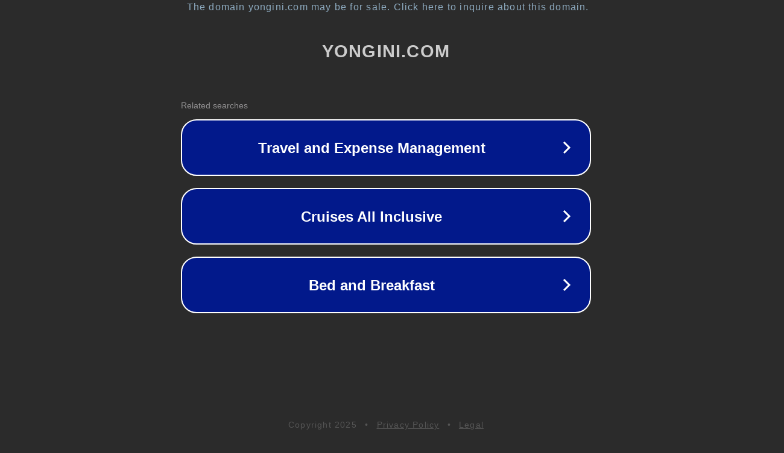

--- FILE ---
content_type: text/html; charset=utf-8
request_url: http://www.yongini.com/kr/s_news/news_carrier.html?n_no=3139808&n_link=https://thefoodcops.com
body_size: 1222
content:
<!doctype html>
<html data-adblockkey="MFwwDQYJKoZIhvcNAQEBBQADSwAwSAJBANDrp2lz7AOmADaN8tA50LsWcjLFyQFcb/P2Txc58oYOeILb3vBw7J6f4pamkAQVSQuqYsKx3YzdUHCvbVZvFUsCAwEAAQ==_H4JZ8ia0tcOlKSCBEFdXz3mOnelS+ewL1KrX5I5WcVL4NmoiCW5Tqv8Sb/ZZ2+p2uljCvzOy1CGfa9Ewwr8XDw==" lang="en" style="background: #2B2B2B;">
<head>
    <meta charset="utf-8">
    <meta name="viewport" content="width=device-width, initial-scale=1">
    <link rel="icon" href="[data-uri]">
    <link rel="preconnect" href="https://www.google.com" crossorigin>
</head>
<body>
<div id="target" style="opacity: 0"></div>
<script>window.park = "[base64]";</script>
<script src="/bAKgUClIP.js"></script>
</body>
</html>
